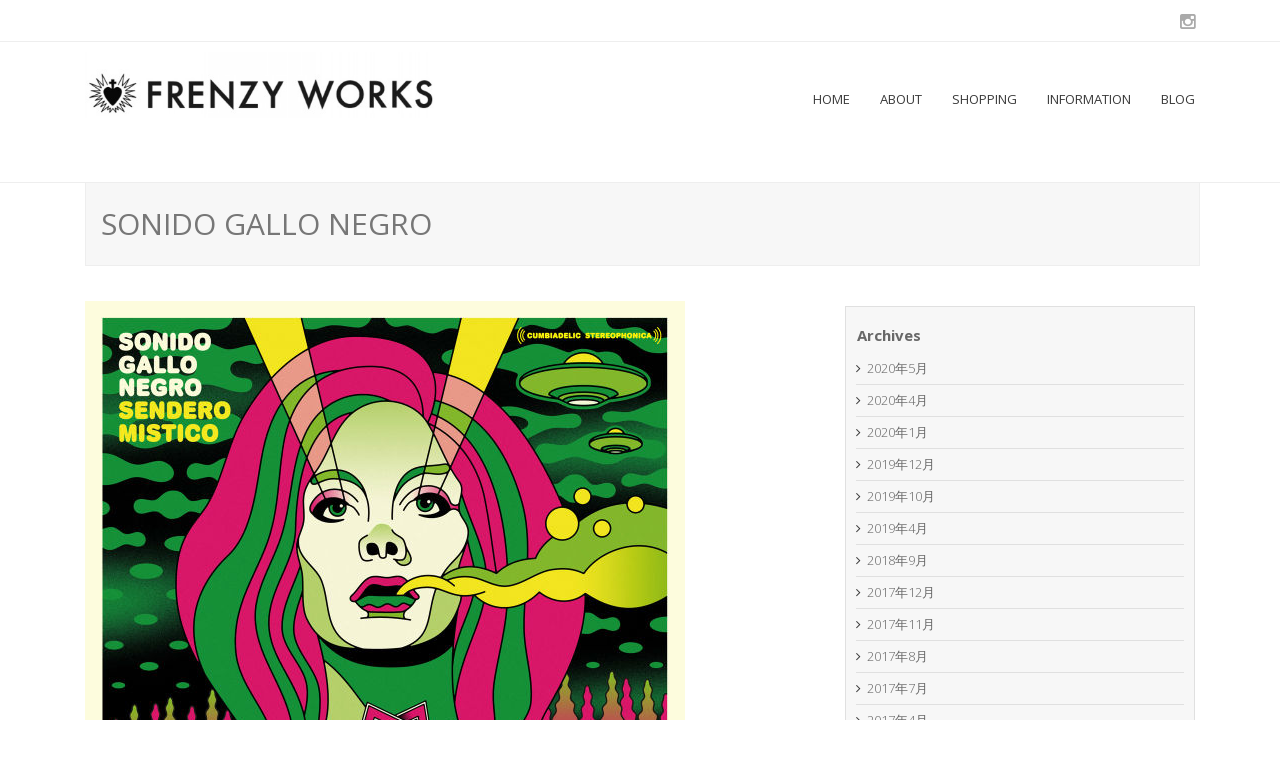

--- FILE ---
content_type: text/html; charset=UTF-8
request_url: http://www.frenzyworks.com/?p=149
body_size: 26214
content:
<!DOCTYPE html>
<html lang="ja">
<head>
<meta charset="UTF-8">
<meta name="viewport" content="width=device-width, initial-scale=1">
<link rel="profile" href="http://gmpg.org/xfn/11">
<link rel="pingback" href="http://frenzy.sakura.ne.jp/bg/xmlrpc.php">
<title>SONIDO GALLO NEGRO</title>
<link rel='dns-prefetch' href='//frenzy.sakura.ne.jp' />
<link rel='dns-prefetch' href='//fonts.googleapis.com' />
<link rel='dns-prefetch' href='//netdna.bootstrapcdn.com' />
<link rel='dns-prefetch' href='//s.w.org' />
<link rel="alternate" type="application/rss+xml" title=" &raquo; フィード" href="http://www.frenzyworks.com/?feed=rss2" />
<link rel="alternate" type="application/rss+xml" title=" &raquo; コメントフィード" href="http://www.frenzyworks.com/?feed=comments-rss2" />
<link rel="alternate" type="application/rss+xml" title=" &raquo; SONIDO GALLO NEGRO のコメントのフィード" href="http://www.frenzyworks.com/?feed=rss2&#038;p=149" />
		<script type="text/javascript">
			window._wpemojiSettings = {"baseUrl":"https:\/\/s.w.org\/images\/core\/emoji\/2.2.1\/72x72\/","ext":".png","svgUrl":"https:\/\/s.w.org\/images\/core\/emoji\/2.2.1\/svg\/","svgExt":".svg","source":{"concatemoji":"http:\/\/frenzy.sakura.ne.jp\/bg\/wp-includes\/js\/wp-emoji-release.min.js?ver=4.7.29"}};
			!function(t,a,e){var r,n,i,o=a.createElement("canvas"),l=o.getContext&&o.getContext("2d");function c(t){var e=a.createElement("script");e.src=t,e.defer=e.type="text/javascript",a.getElementsByTagName("head")[0].appendChild(e)}for(i=Array("flag","emoji4"),e.supports={everything:!0,everythingExceptFlag:!0},n=0;n<i.length;n++)e.supports[i[n]]=function(t){var e,a=String.fromCharCode;if(!l||!l.fillText)return!1;switch(l.clearRect(0,0,o.width,o.height),l.textBaseline="top",l.font="600 32px Arial",t){case"flag":return(l.fillText(a(55356,56826,55356,56819),0,0),o.toDataURL().length<3e3)?!1:(l.clearRect(0,0,o.width,o.height),l.fillText(a(55356,57331,65039,8205,55356,57096),0,0),e=o.toDataURL(),l.clearRect(0,0,o.width,o.height),l.fillText(a(55356,57331,55356,57096),0,0),e!==o.toDataURL());case"emoji4":return l.fillText(a(55357,56425,55356,57341,8205,55357,56507),0,0),e=o.toDataURL(),l.clearRect(0,0,o.width,o.height),l.fillText(a(55357,56425,55356,57341,55357,56507),0,0),e!==o.toDataURL()}return!1}(i[n]),e.supports.everything=e.supports.everything&&e.supports[i[n]],"flag"!==i[n]&&(e.supports.everythingExceptFlag=e.supports.everythingExceptFlag&&e.supports[i[n]]);e.supports.everythingExceptFlag=e.supports.everythingExceptFlag&&!e.supports.flag,e.DOMReady=!1,e.readyCallback=function(){e.DOMReady=!0},e.supports.everything||(r=function(){e.readyCallback()},a.addEventListener?(a.addEventListener("DOMContentLoaded",r,!1),t.addEventListener("load",r,!1)):(t.attachEvent("onload",r),a.attachEvent("onreadystatechange",function(){"complete"===a.readyState&&e.readyCallback()})),(r=e.source||{}).concatemoji?c(r.concatemoji):r.wpemoji&&r.twemoji&&(c(r.twemoji),c(r.wpemoji)))}(window,document,window._wpemojiSettings);
		</script>
		<style type="text/css">
img.wp-smiley,
img.emoji {
	display: inline !important;
	border: none !important;
	box-shadow: none !important;
	height: 1em !important;
	width: 1em !important;
	margin: 0 .07em !important;
	vertical-align: -0.1em !important;
	background: none !important;
	padding: 0 !important;
}
</style>
<link rel='stylesheet' id='photospace-styles-css'  href='http://frenzy.sakura.ne.jp/bg/wp-content/plugins/photospace/gallery.css?ver=4.7.29' type='text/css' media='all' />
<link rel='stylesheet' id='seller-style-css'  href='http://frenzy.sakura.ne.jp/bg/wp-content/themes/seller/style.css?ver=4.7.29' type='text/css' media='all' />
<link rel='stylesheet' id='font-awesome-css'  href='http://frenzy.sakura.ne.jp/bg/wp-content/themes/seller/assets/frameworks/font-awesome/css/font-awesome.min.css?ver=4.7.29' type='text/css' media='all' />
<link rel='stylesheet' id='seller-font-css'  href='//fonts.googleapis.com/css?family=Open+Sans%3A400%2C600%2C700%2C300&#038;ver=4.7.29' type='text/css' media='all' />
<link rel='stylesheet' id='bootstrap-style-css'  href='http://frenzy.sakura.ne.jp/bg/wp-content/themes/seller/assets/frameworks/bootstrap/css/bootstrap.min.css?ver=4.7.29' type='text/css' media='all' />
<link rel='stylesheet' id='bxslider-style-css'  href='http://frenzy.sakura.ne.jp/bg/wp-content/themes/seller/assets/css/bxslider.css?ver=4.7.29' type='text/css' media='all' />
<link rel='stylesheet' id='seller-theme-structure-css'  href='http://frenzy.sakura.ne.jp/bg/wp-content/themes/seller/assets/css/main.css?ver=4.7.29' type='text/css' media='all' />
<link rel='stylesheet' id='seller-theme-style-css'  href='http://frenzy.sakura.ne.jp/bg/wp-content/themes/seller/assets/css/theme.css?ver=4.7.29' type='text/css' media='all' />
<link rel='stylesheet' id='tooltipster-style-css'  href='http://frenzy.sakura.ne.jp/bg/wp-content/themes/seller/assets/css/tooltipster.css?ver=4.7.29' type='text/css' media='all' />
<link rel='stylesheet' id='tooltipster-skin-css'  href='http://frenzy.sakura.ne.jp/bg/wp-content/themes/seller/assets/css/tooltipster-shadow.css?ver=4.7.29' type='text/css' media='all' />
<link rel='stylesheet' id='fontawesome-css'  href='//netdna.bootstrapcdn.com/font-awesome/3.2.1/css/font-awesome.min.css?ver=1.3.9' type='text/css' media='all' />
<!--[if IE 7]>
<link rel='stylesheet' id='fontawesome-ie-css'  href='//netdna.bootstrapcdn.com/font-awesome/3.2.1/css/font-awesome-ie7.min.css?ver=1.3.9' type='text/css' media='all' />
<![endif]-->
		<style>
			/* Accessible for screen readers but hidden from view */
			.fa-hidden { position:absolute; left:-10000px; top:auto; width:1px; height:1px; overflow:hidden; }
			.rtl .fa-hidden { left:10000px; }
			.fa-showtext { margin-right: 5px; }
		</style>
		<script type='text/javascript' src='http://frenzy.sakura.ne.jp/bg/wp-includes/js/jquery/jquery.js?ver=1.12.4'></script>
<script type='text/javascript' src='http://frenzy.sakura.ne.jp/bg/wp-includes/js/jquery/jquery-migrate.min.js?ver=1.4.1'></script>
<script type='text/javascript' src='http://frenzy.sakura.ne.jp/bg/wp-content/plugins/photospace/jquery.galleriffic.js?ver=4.7.29'></script>
<script type='text/javascript' src='http://frenzy.sakura.ne.jp/bg/wp-content/plugins/photospace/jquery.history.js?ver=4.7.29'></script>
<script type='text/javascript' src='http://frenzy.sakura.ne.jp/bg/wp-content/themes/seller/assets/frameworks/bootstrap/js/bootstrap.min.js?ver=4.7.29'></script>
<script type='text/javascript' src='http://frenzy.sakura.ne.jp/bg/wp-content/themes/seller/assets/js/bxslider.min.js?ver=4.7.29'></script>
<script type='text/javascript' src='http://frenzy.sakura.ne.jp/bg/wp-content/themes/seller/assets/js/tooltipster.js?ver=4.7.29'></script>
<script type='text/javascript' src='http://frenzy.sakura.ne.jp/bg/wp-includes/js/hoverIntent.min.js?ver=1.8.1'></script>
<script type='text/javascript' src='http://frenzy.sakura.ne.jp/bg/wp-content/themes/seller/assets/js/custom.js?ver=4.7.29'></script>
<link rel='https://api.w.org/' href='http://www.frenzyworks.com/?rest_route=/' />
<link rel="EditURI" type="application/rsd+xml" title="RSD" href="http://frenzy.sakura.ne.jp/bg/xmlrpc.php?rsd" />
<link rel="wlwmanifest" type="application/wlwmanifest+xml" href="http://frenzy.sakura.ne.jp/bg/wp-includes/wlwmanifest.xml" /> 
<link rel='prev' title='PUEBLA GLASS' href='http://www.frenzyworks.com/?p=135' />
<link rel='next' title='TEPOZTLAN' href='http://www.frenzyworks.com/?p=176' />
<meta name="generator" content="WordPress 4.7.29" />
<link rel="canonical" href="http://www.frenzyworks.com/?p=149" />
<link rel='shortlink' href='http://www.frenzyworks.com/?p=149' />
<link rel="alternate" type="application/json+oembed" href="http://www.frenzyworks.com/?rest_route=%2Foembed%2F1.0%2Fembed&#038;url=http%3A%2F%2Fwww.frenzyworks.com%2F%3Fp%3D149" />
<link rel="alternate" type="text/xml+oembed" href="http://www.frenzyworks.com/?rest_route=%2Foembed%2F1.0%2Fembed&#038;url=http%3A%2F%2Fwww.frenzyworks.com%2F%3Fp%3D149&#038;format=xml" />
<!--	photospace [ START ] --> 
<style type="text/css">
			.photospace .thumnail_col a.pageLink {
				width:50px;
				height:50px;
			}
			.photospace .gal_content,
				.photospace .loader,
				.photospace .slideshow a.advance-link{
					width:400px;
				}
			.photospace{
					width:600px;
				}
			.photospace{
					height:500px;
				}
			.photospace ul.thumbs li {
					margin-bottom:10px !important;
					margin-right:10px !important; 
				}
			.photospace .loader {
					height: 250px;
				}
			.photospace .loader {
					width: 400px;
				}
			.photospace .slideshow a.advance-link,
				.photospace .slideshow span.image-wrapper {
					height:500px;
				}
			.photospace .slideshow-container {
					height:500px;
				}
		
			.pageLink{
				display:none !important;
			}
			.photospace{
				margin-top:43px;
			}
		</style><!--	photospace [ END ] --> 
<style></style><!-- BEGIN: WP Social Bookmarking Light -->
<style type="text/css">
.wp_social_bookmarking_light{
    border: 0 !important;
    padding: 10px 0 20px 0 !important;
    margin: 0 !important;
}
.wp_social_bookmarking_light div{
    float: left !important;
    border: 0 !important;
    padding: 0 !important;
    margin: 0 5px 0px 0 !important;
    min-height: 30px !important;
    line-height: 18px !important;
    text-indent: 0 !important;
}
.wp_social_bookmarking_light img{
    border: 0 !important;
    padding: 0;
    margin: 0;
    vertical-align: top !important;
}
.wp_social_bookmarking_light_clear{
    clear: both !important;
}
#fb-root{
    display: none;
}
.wsbl_twitter{
    width: 100px;
}
.wsbl_facebook_like iframe{
    max-width: none !important;
}</style>
<!-- END: WP Social Bookmarking Light -->
</head>
<body class="post-template-default single single-post postid-149 single-format-image">
<div id="page" class="hfeed site">
<div id="top-bar">
	<div class="container">
			<div class="col-md-6">
							</div>
			
			<div id="social-icons" class="col-md-6">
					<a title="Instagram" href="https://www.instagram.com/frenzyworks_insta/"><i class="fa fa-instagram"></i></a>
				</div>

					
	</div><!--.container-->
</div><!--#top-bar-->

<header id="masthead" class="site-header" role="banner">
	<div class="container">
		<div class="site-branding col-lg-4 col-md-12">
								<div id="site-logo">
					<a href="http://www.frenzyworks.com/"><img src="http://frenzy.sakura.ne.jp/bg/wp-content/uploads/2014/09/fr_logo-e1411803613436.jpg"></a>
				</div>
								<div id="text-title-desc">
					<h1 class="site-title title-font"><a href="http://www.frenzyworks.com/" rel="home"></a></h1>
					<h2 class="site-description"></h2>
				</div>	
		</div>
	
	
		<div id="top-nav" class="col-lg-8 col-md-12">
			<nav id="site-navigation" class="main-navigation" role="navigation">
				<h1 class="menu-toggle">Menu</h1>
				<a class="skip-link screen-reader-text" href="#content">Skip to content</a>
					
				<div class="menu-menu-container"><ul id="menu-menu" class="menu"><li id="menu-item-74" class="menu-item menu-item-type-custom menu-item-object-custom menu-item-home menu-item-74"><a href="http://www.frenzyworks.com">HOME</a></li>
<li id="menu-item-79" class="menu-item menu-item-type-post_type menu-item-object-page menu-item-79"><a href="http://www.frenzyworks.com/?page_id=77">ABOUT</a></li>
<li id="menu-item-667" class="menu-item menu-item-type-post_type menu-item-object-page menu-item-667"><a href="http://www.frenzyworks.com/?page_id=665">SHOPPING</a></li>
<li id="menu-item-90" class="menu-item menu-item-type-post_type menu-item-object-page menu-item-90"><a href="http://www.frenzyworks.com/?page_id=2">INFORMATION</a></li>
<li id="menu-item-120" class="menu-item menu-item-type-taxonomy menu-item-object-category current-post-ancestor current-menu-parent current-post-parent menu-item-120"><a href="http://www.frenzyworks.com/?cat=7">BLOG</a></li>
</ul></div>			</nav><!-- #site-navigation -->	
		</div>
	</div><!--.container-->
		
</header><!-- #masthead -->


	
		
	<div id="content" class="site-content container">
	<div class="header-title col-md-12">
		SONIDO GALLO NEGRO	</div>
	<div id="primary-mono" class="content-area col-md-8">
		<main id="main" class="site-main" role="main">

		
			
<article id="post-149" class="post-149 post type-post status-publish format-image has-post-thumbnail hentry category-blog post_format-post-format-image">

	<img width="600" height="600" src="http://frenzy.sakura.ne.jp/bg/wp-content/uploads/2014/11/sonido.jpg" class="attachment-post-thumbnail size-post-thumbnail wp-post-image" alt="SONIDO GALLO NEGRO" srcset="http://frenzy.sakura.ne.jp/bg/wp-content/uploads/2014/11/sonido.jpg 600w, http://frenzy.sakura.ne.jp/bg/wp-content/uploads/2014/11/sonido-500x500.jpg 500w" sizes="(max-width: 600px) 100vw, 600px" />	<header class="entry-header">
		<div class="entry-meta">
			<span class="posted-on"><i class="fa fa-calendar"></i> <a href="http://www.frenzyworks.com/?p=149" rel="bookmark"><time class="entry-date published" datetime="2014-11-10T23:15:11+00:00">11/10/2014</time><time class="updated" datetime="2014-12-28T16:41:59+00:00">12/28/2014</time></a></span><span class="byline"> <i class="fa fa-user"></i> <span class="author vcard"><a class="url fn n" href="http://www.frenzyworks.com/?author=1">frenzy</a></span></span>		</div><!-- .entry-meta -->
	</header><!-- .entry-header -->

	<div class="entry-content">
		<p>メキシコ在住のミホさんにSONIDO GALLO NEGROのライヴに連れてってもらいました。<br />
このバンドも一言では説明できないサウンドでして、、、<br />
ヘタな文章よりも聴いてもらった方が早いと思います！<br />
<a href="http://youtu.be/s7CRn2BpX5I" target="_blank">SONIDO GALLO NEGRO → YouTube</a></p>
<p>また、以下のリンクからバンドの紹介と曲の試聴できますので<br />
気になる方は是非聴いてみてください。</p>
<p><a href="http://www.m-camp.net/cgi_shop/shop/shop/goods_detail.cgi?CategoryID=000015&amp;GoodsID=00000568" target="_blank">MUSIC CAMP → SONIDO GALLO NEGRO</a></p>
<p>会場は熱気ムンムンで、暴れるオヤジに殴られそうになりながらも楽しんでまいりました。</p>
<p><a href="http://frenzy.sakura.ne.jp/bg/wp-content/uploads/2014/11/sonid3.jpg"><img class="alignnone size-full wp-image-158" src="http://frenzy.sakura.ne.jp/bg/wp-content/uploads/2014/11/sonid3.jpg" alt="sonid3" width="800" height="598" srcset="http://frenzy.sakura.ne.jp/bg/wp-content/uploads/2014/11/sonid3.jpg 800w, http://frenzy.sakura.ne.jp/bg/wp-content/uploads/2014/11/sonid3-500x373.jpg 500w" sizes="(max-width: 800px) 100vw, 800px" /></a></p>
<p>そして、違う日に「アナーキスト会議」にも連れて行ってもらいました。<br />
なんじゃそりゃ？<br />
まず一言目にそうつぶやきました。<br />
しかし、その数日前は「ゾンビ祭り」あるよって連絡来るし、<br />
昨年は「骸骨ロウソク作り」に誘ってもらったり、<br />
もう本当にね、ミホさんが誘ってくれるイベントが面白過ぎる。</p>
<p>※↓ロウソク作りの様子は以下ブログにあります。<br />
<a href="http://vivalavida.sblo.jp/article/104036227.html" target="_blank">http://vivalavida.sblo.jp/article/104036227.html</a></p>
<p>さて、アナーキスト会議。<br />
D.F.のメキシカン・アナーキスト達がどんだけ集まってくるのか？<br />
モヒカン野郎とか全身ピアスとか？どんな荒くれどもがやってくるのかと<br />
ドキドキしながら待っていたんだけども、<br />
あら、意外に普通。若い人から熟年層まで様々。<br />
真面目に話しを聞きながらメモしたり、質問をしたりしていました。<br />
自分は内容が分からないので、<br />
フムフムと関心を持って聞いてるフリをしながら、<br />
人間観察したり、ボーっと壁画を眺めたりしておりました。（おいおい）<br />
おじさん2人がアナーキストとは何か？的な事を40分くらい話して、<br />
その後に、会場の人達の質問タイムがあるって感じでした。</p>
<p><img class="alignnone size-full wp-image-154" src="http://frenzy.sakura.ne.jp/bg/wp-content/uploads/2014/11/alicia2.jpg" alt="alicia2" width="800" height="1071" srcset="http://frenzy.sakura.ne.jp/bg/wp-content/uploads/2014/11/alicia2.jpg 800w, http://frenzy.sakura.ne.jp/bg/wp-content/uploads/2014/11/alicia2-373x500.jpg 373w, http://frenzy.sakura.ne.jp/bg/wp-content/uploads/2014/11/alicia2-764x1024.jpg 764w" sizes="(max-width: 800px) 100vw, 800px" /></p>
<p>場所はALICIAというライヴハウス。<br />
この場所に来たかったのもあったので、行けてよかったです。<br />
なぜ、この場所がスペシャルな場所かというと、<br />
こちらもリンクに頼っちゃうんだけども、（汗）<br />
以下に熱く語られているので読んでみてください。<br />
<a href="http://mihonagaya.blog2.fc2.com/blog-entry-62.html" target="_blank">http://mihonagaya.blog2.fc2.com/blog-entry-62.html</a><br />
バンドマン達の聖地的な、<br />
ニューヨークのCBGBのような、<br />
まさにアナーキスト達が集う、そんな場所なのです。</p>
<p><a href="http://frenzy.sakura.ne.jp/bg/wp-content/uploads/2014/11/alicia5.jpg"><img class="alignnone size-full wp-image-151" src="http://frenzy.sakura.ne.jp/bg/wp-content/uploads/2014/11/alicia5.jpg" alt="alicia5" width="800" height="598" srcset="http://frenzy.sakura.ne.jp/bg/wp-content/uploads/2014/11/alicia5.jpg 800w, http://frenzy.sakura.ne.jp/bg/wp-content/uploads/2014/11/alicia5-500x373.jpg 500w" sizes="(max-width: 800px) 100vw, 800px" /></a></p>
<p><a href="http://frenzy.sakura.ne.jp/bg/wp-content/uploads/2014/11/alicia4.jpg"><img class="alignnone size-full wp-image-152" src="http://frenzy.sakura.ne.jp/bg/wp-content/uploads/2014/11/alicia4.jpg" alt="alicia4" width="800" height="598" srcset="http://frenzy.sakura.ne.jp/bg/wp-content/uploads/2014/11/alicia4.jpg 800w, http://frenzy.sakura.ne.jp/bg/wp-content/uploads/2014/11/alicia4-500x373.jpg 500w" sizes="(max-width: 800px) 100vw, 800px" /></a></p>
<p><a href="http://frenzy.sakura.ne.jp/bg/wp-content/uploads/2014/11/alicia3.jpg"><img class="alignnone size-full wp-image-153" src="http://frenzy.sakura.ne.jp/bg/wp-content/uploads/2014/11/alicia3.jpg" alt="alicia3" width="800" height="1071" srcset="http://frenzy.sakura.ne.jp/bg/wp-content/uploads/2014/11/alicia3.jpg 800w, http://frenzy.sakura.ne.jp/bg/wp-content/uploads/2014/11/alicia3-373x500.jpg 373w, http://frenzy.sakura.ne.jp/bg/wp-content/uploads/2014/11/alicia3-764x1024.jpg 764w" sizes="(max-width: 800px) 100vw, 800px" /></a></p>
<p><a href="http://frenzy.sakura.ne.jp/bg/wp-content/uploads/2014/11/alicia1.jpg"><img class="alignnone size-full wp-image-155" src="http://frenzy.sakura.ne.jp/bg/wp-content/uploads/2014/11/alicia1.jpg" alt="alicia1" width="800" height="1071" srcset="http://frenzy.sakura.ne.jp/bg/wp-content/uploads/2014/11/alicia1.jpg 800w, http://frenzy.sakura.ne.jp/bg/wp-content/uploads/2014/11/alicia1-373x500.jpg 373w, http://frenzy.sakura.ne.jp/bg/wp-content/uploads/2014/11/alicia1-764x1024.jpg 764w" sizes="(max-width: 800px) 100vw, 800px" /></a></p>
<p>その後、メスカルバーへ。<br />
店内暗すぎ。<br />
アナーキストについて熱く語る訳でもなく、<br />
日本人2人は大人しくチビチビとメスカル飲み、<br />
夜は更けていきましたとさ。<br />
MOGの斜め前くらいにある、雰囲気のあるバーです。</p>
<p><a href="http://frenzy.sakura.ne.jp/bg/wp-content/uploads/2014/11/pulqueria.jpg"><img class="alignnone size-full wp-image-156" src="http://frenzy.sakura.ne.jp/bg/wp-content/uploads/2014/11/pulqueria.jpg" alt="pulqueria" width="800" height="598" srcset="http://frenzy.sakura.ne.jp/bg/wp-content/uploads/2014/11/pulqueria.jpg 800w, http://frenzy.sakura.ne.jp/bg/wp-content/uploads/2014/11/pulqueria-500x373.jpg 500w" sizes="(max-width: 800px) 100vw, 800px" /></a></p>
			</div><!-- .entry-content -->

	<footer class="entry-footer footer-meta">
		<i class="fa fa-folder-open"></i> <a href="http://www.frenzyworks.com/?cat=7" rel="category">BLOG</a> <i class="fa fa-link"></i> <a href="http://www.frenzyworks.com/?p=149" rel="bookmark">Permalink</a>
			</footer><!-- .entry-footer -->
</article><!-- #post-## -->

			
			
<div id="comments" class="comments-area">

	
	
	
		<div id="respond" class="comment-respond">
		<h3 id="reply-title" class="comment-reply-title">コメントを残す <small><a rel="nofollow" id="cancel-comment-reply-link" href="/?p=149#respond" style="display:none;">コメントをキャンセル</a></small></h3><p class="must-log-in">コメントを投稿するには<a href="http://frenzy.sakura.ne.jp/bg/wp-login.php?redirect_to=http%3A%2F%2Fwww.frenzyworks.com%2F%3Fp%3D149">ログイン</a>してください。</p>	</div><!-- #respond -->
	
</div><!-- #comments -->

		
		</main><!-- #main -->
	</div><!-- #primary -->

	<div id="secondary" class="widget-area col-md-4" role="complementary">
		
			<aside id="archives" class="widget">
				<h1 class="widget-title">Archives</h1>
				<ul>
						<li><a href='http://www.frenzyworks.com/?m=202005'>2020年5月</a></li>
	<li><a href='http://www.frenzyworks.com/?m=202004'>2020年4月</a></li>
	<li><a href='http://www.frenzyworks.com/?m=202001'>2020年1月</a></li>
	<li><a href='http://www.frenzyworks.com/?m=201912'>2019年12月</a></li>
	<li><a href='http://www.frenzyworks.com/?m=201910'>2019年10月</a></li>
	<li><a href='http://www.frenzyworks.com/?m=201904'>2019年4月</a></li>
	<li><a href='http://www.frenzyworks.com/?m=201809'>2018年9月</a></li>
	<li><a href='http://www.frenzyworks.com/?m=201712'>2017年12月</a></li>
	<li><a href='http://www.frenzyworks.com/?m=201711'>2017年11月</a></li>
	<li><a href='http://www.frenzyworks.com/?m=201708'>2017年8月</a></li>
	<li><a href='http://www.frenzyworks.com/?m=201707'>2017年7月</a></li>
	<li><a href='http://www.frenzyworks.com/?m=201704'>2017年4月</a></li>
	<li><a href='http://www.frenzyworks.com/?m=201701'>2017年1月</a></li>
	<li><a href='http://www.frenzyworks.com/?m=201606'>2016年6月</a></li>
	<li><a href='http://www.frenzyworks.com/?m=201605'>2016年5月</a></li>
	<li><a href='http://www.frenzyworks.com/?m=201604'>2016年4月</a></li>
	<li><a href='http://www.frenzyworks.com/?m=201508'>2015年8月</a></li>
	<li><a href='http://www.frenzyworks.com/?m=201507'>2015年7月</a></li>
	<li><a href='http://www.frenzyworks.com/?m=201506'>2015年6月</a></li>
	<li><a href='http://www.frenzyworks.com/?m=201505'>2015年5月</a></li>
	<li><a href='http://www.frenzyworks.com/?m=201504'>2015年4月</a></li>
	<li><a href='http://www.frenzyworks.com/?m=201501'>2015年1月</a></li>
	<li><a href='http://www.frenzyworks.com/?m=201412'>2014年12月</a></li>
	<li><a href='http://www.frenzyworks.com/?m=201411'>2014年11月</a></li>
	<li><a href='http://www.frenzyworks.com/?m=201410'>2014年10月</a></li>
	<li><a href='http://www.frenzyworks.com/?m=201409'>2014年9月</a></li>
				</ul>
			</aside>

			<aside id="meta" class="widget">
				<h1 class="widget-title">Meta</h1>
				<ul>
										<li><a href="http://frenzy.sakura.ne.jp/bg/wp-login.php">ログイン</a></li>
									</ul>
			</aside>
			
			<aside id="search" class="widget widget_search">
				<form role="search" method="get" class="search-form" action="http://www.frenzyworks.com/">
				<label>
					<span class="screen-reader-text">検索:</span>
					<input type="search" class="search-field" placeholder="検索&hellip;" value="" name="s" />
				</label>
				<input type="submit" class="search-submit" value="検索" />
			</form>			</aside>

			</div><!-- #secondary -->

	</div><!-- #content -->
</div><!-- #page -->

 
<footer id="colophon" class="site-footer" role="contentinfo">
	<div class="container">
		<div class="site-info col-md-4">
			Designed by <a href="http://rohitink.com" rel="nofollow">Rohit Tripathi</a>.					</div><!-- .site-info -->
		<div class="footer-menu col-md-8">
			<div class="menu-menu-container"><ul id="menu-menu-1" class="menu"><li class="menu-item menu-item-type-custom menu-item-object-custom menu-item-home menu-item-74"><a href="http://www.frenzyworks.com">HOME</a></li>
<li class="menu-item menu-item-type-post_type menu-item-object-page menu-item-79"><a href="http://www.frenzyworks.com/?page_id=77">ABOUT</a></li>
<li class="menu-item menu-item-type-post_type menu-item-object-page menu-item-667"><a href="http://www.frenzyworks.com/?page_id=665">SHOPPING</a></li>
<li class="menu-item menu-item-type-post_type menu-item-object-page menu-item-90"><a href="http://www.frenzyworks.com/?page_id=2">INFORMATION</a></li>
<li class="menu-item menu-item-type-taxonomy menu-item-object-category current-post-ancestor current-menu-parent current-post-parent menu-item-120"><a href="http://www.frenzyworks.com/?cat=7">BLOG</a></li>
</ul></div>		</div>	
	</div><!--.container-->	
</footer><!-- #colophon -->

<!-- BEGIN: WP Social Bookmarking Light -->
<!-- END: WP Social Bookmarking Light -->
<script type='text/javascript' src='http://frenzy.sakura.ne.jp/bg/wp-content/themes/seller/assets/js/navigation.js?ver=20120206'></script>
<script type='text/javascript' src='http://frenzy.sakura.ne.jp/bg/wp-content/themes/seller/assets/js/skip-link-focus-fix.js?ver=20130115'></script>
<script type='text/javascript' src='http://frenzy.sakura.ne.jp/bg/wp-includes/js/wp-embed.min.js?ver=4.7.29'></script>

</body>
</html>

--- FILE ---
content_type: text/css
request_url: http://frenzy.sakura.ne.jp/bg/wp-content/themes/seller/assets/css/main.css?ver=4.7.29
body_size: 35989
content:
@import url(http://fonts.googleapis.com/css?family=Open+Sans:400,600,700,300);
/*
*	Main.less
*	Main Design for theme
*	This file contains information about the Structure of the theme.
*
*	Index:
*	
*		• Pre Requisite/CSS
*		• Top Bar
*			• Top Menu
*			• Search Bar
*			• Social Icons
*		• Masthead a.k.a Header
*		• Slider
*		• Content
*			• Primary
*			• Secondary(if any)
*		• Footer
*			• Widget Area(if any)
*			• Colophon		
*		• Other Responsive Codes (Responsive codes are present, below each section)
*
*/
/* ---------------- Fonts ----------------------------------- */
/* ---------------Parametric Mixins ------------------------ */
/* --------------- Color Variables ------------------------- */
/* ---------------- Font Variables ------------------------- */
.site-title-font {
  font-family: 'Open Sans', Arial, sans-serif;
}
.body-font {
  font-family: "Open Sans", sans-serif;
}
/*
 ------------------- Pre Requisite/Reset ----------------
*/
.container {
  margin: auto;
}
a:hover {
  text-decoration: none;
}
body {
  overflow-x: hidden;
  font-family: "Open Sans", sans-serif;
  color: #3a85ae;
}
#content {
  background: #ffffff;
  clear: both;
  z-index: 888;
}
a {
  color: #3a85ae;
  transition: 0.4s all ease;
}
a:visited {
  color: #238cc5;
}
a:hover {
  color: #238cc5;
}
/* ----------------- Top Bar --------------------------- */
#top-bar {
  border-bottom: solid 1px #eee;
  margin-bottom: 10px;
}
#top-bar #social-icons {
  padding-top: 4px;
  float: right;
  margin-top: 5px;
  overflow: hidden;
  padding-bottom: 7px;
  -webkit-backface-visibility: hidden;
  text-align: right;
}
#top-bar #social-icons a {
  background: 0 0;
  display: inline-block;
  margin-left: 5px;
  font-size: 18px;
  color: rgba(58, 58, 58, 0.43);
  transition: 0.4s all ease;
}
#top-bar #social-icons a:hover {
  opacity: 0.95;
  color: #3a3a3a;
}
#top-bar .top-left {
  padding: 10px;
  display: inline-block;
  color: #7a7a7a;
  font-weight: lighter;
}
#top-bar .top-left a {
  color: black;
}
#top-bar .search-form-top {
  float: left;
  padding-top: 7px;
  margin-right: 30px;
}
#top-bar .search-form-top input[type=text] {
  border-radius: 0px;
  border-color: #545454;
  padding-left: 10px;
  outline: none;
  width: 240px;
  transition: 0.4s ease;
  -webkit-transition: 0.4s ease;
  -moz-transition: 0.4s ease;
  -o-transition: 0.4s ease;
  -ms-transition: 0.4s ease;
}
#top-bar .search-form-top:after {
  content: url(../images/search.png);
  position: relative;
  top: 2px;
  right: 30px;
}
#top-bar .search-form-top ::-webkit-input-placeholder {
  color: #4998c2;
  font-size: 12px;
  padding-top: 2px;
  font-weight: lighter;
}
#top-bar .search-form-top ::-moz-input-placeholder {
  color: #4998c2;
  font-size: 12px;
  padding-top: 2px;
  font-weight: lighter;
}
@media screen and (max-width: 991px) {
  #top-bar #social-icons,
  #top-bar .search-form-top {
    float: none;
    text-align: center;
  }
  #top-bar #social-icons a {
    float: none;
    text-align: center;
  }
  #top-bar .search-form-top {
    margin-right: 0px;
  }
  #top-bar .container .col-md-6 {
    text-align: center;
  }
}
#masthead {
  text-align: left;
  padding: 0px;
  border: none;
  position: relative;
  border-bottom: solid 1px #eee;
  margin-bottom: 20px;
}
#masthead .site-title {
  font-family: 'Open Sans', Arial, sans-serif;
  position: relative;
  padding-top: 8px;
  margin-top: 7px;
  margin-bottom: 5px;
}
#masthead .site-title a {
  color: #3a85ae;
  font-size: 32px;
  -webkit-backface-visibility: hidden;
  -webkit-transform-style: flat;
  display: inline-block;
}
#masthead .site-description {
  margin-top: 10px;
  font-size: 14px;
  margin-bottom: 5px;
  font-weight: lighter;
  color: #3a3a3a;
}
#masthead #site-logo img {
  max-height: 110px;
}
@media screen and (max-width: 1199px) {
  #masthead {
    text-align: center;
  }
}
/*------------------ Navigation -------------- */
#top-nav #site-navigation {
  margin-bottom: 0px;
  text-align: center;
  font-size: 13px;
  padding-left: 0px;
  -webkit-backface-visibility: hidden;
  margin-top: 0px;
}
#top-nav #site-navigation a {
  color: #3a3a3a;
  padding: 38px 15px;
  padding-bottom: 58px;
  font-family: "Open Sans", sans-serif;
}
#top-nav #site-navigation a:hover {
  color: #3a85ae;
}
#top-nav #site-navigation ul {
  margin-left: 0px;
  z-index: 99999;
  float: right;
}
#top-nav #site-navigation ul li {
  float: left;
  display: inline-block;
}
#top-nav #site-navigation ul li:hover > ul {
  opacity: 1;
  z-index: 999999;
}
#top-nav #site-navigation ul > li:last-child a {
  padding-right: 0px;
}
#top-nav #site-navigation ul ul {
  background: #ffffff;
  border-top: solid 2px #3a85ae;
  box-shadow: none;
  top: 8.8em;
  z-index: 99999;
}
#top-nav #site-navigation ul ul a {
  padding: 8px 5px;
  font-size: 12px;
  text-align: left;
  padding-left: 10px;
  color: #a0a0a0;
  font-weight: lighter;
  border-bottom: solid 1px #ddd;
}
#top-nav #site-navigation ul ul a:hover {
  background: #f7f7f7;
}
#top-nav #site-navigation ul ul ul {
  top: -0.1em;
}
@media screen and (max-width: 1199px) {
  #top-nav #site-navigation ul {
    float: none;
    text-align: center;
    margin-top: 25px;
    margin-bottom: 25px;
  }
  #top-nav #site-navigation ul li {
    float: none;
  }
  #top-nav #site-navigation ul li a {
    padding: 20px 10px;
  }
  #top-nav #site-navigation ul ul {
    top: 2.4em;
  }
  #top-nav #site-navigation ul ul a {
    padding: 8px 5px;
  }
  #top-nav #site-navigation ul ul ul {
    top: 0;
  }
}
@media screen and (max-width: 600px) {
  #top-nav h1.menu-toggle {
    font-family: 'Open Sans', Arial, sans-serif;
    font-size: 18px;
    text-transform: uppercase;
    margin-bottom: 15px;
  }
  #top-nav #site-navigation ul li a {
    padding: 5px 10px;
  }
  #top-nav #site-navigation ul ul {
    display: none !important;
  }
  #top-nav #site-navigation ul {
    margin-left: 16%;
  }
  #top-nav #site-navigation ul li {
    display: block;
    width: 80%;
  }
}
/* -------------------- Slider -------------------*/
#slider-wrapper {
  clear: both;
  position: relative;
  margin-bottom: 50px;
  margin-top: -20px;
  z-index: 9999;
}
#slider-wrapper a.slideurl {
  display: block;
  width: inherit;
  height: inherit;
  pointer-events: all;
}
#slider-wrapper .slider-caption {
  position: absolute;
  pointer-events: none;
  left: 0px;
  right: 0px;
  bottom: 45px;
  padding: 7px 17px;
  padding-left: 20px;
  text-align: left;
  color: white;
}
#slider-wrapper .slider-caption .slider-caption-title {
  font-family: "Open Sans", sans-serif;
  font-size: 34px;
  text-shadow: 2px 2px 0px #3a3a3a, 0 0 7px #bababa;
  background: rgba(58, 133, 174, 0.2);
  padding: 10px 15px;
  padding-right: 30px;
  display: inline-block;
  clear: both;
  float: left;
}
#slider-wrapper .slider-caption .slider-caption-desc {
  font-family: "Open Sans", sans-serif;
  font-size: 16px;
  font-weight: bold;
  text-shadow: 1px 1px 4px #3a3a3a;
  background: rgba(0, 0, 0, 0.2);
  padding: 8px 10px;
  display: inline-block;
  clear: left;
  float: left;
  margin-bottom: 5px;
}
@media screen and (max-width: 767px) {
  #slider-wrapper .slider-caption {
    box-shadow: none;
    background: none;
    padding: 3px 8px;
  }
  #slider-wrapper .slider-caption .slider-caption-title {
    font-size: 14px;
    padding: 5px;
  }
  #slider-wrapper .slider-caption .slider-caption-desc {
    font-size: 11px;
    margin-bottom: 0;
    padding: 3px;
  }
}
#slider-wrapper a {
  color: #ffffff;
}
@media screen and (max-width: 767px) {
  #slider-wrapper {
    margin-bottom: 10px;
  }
}
.bx-wrapper {
  box-shadow: none;
}
.bx-wrapper ul {
  margin-left: 0px;
}
.bx-wrapper img {
  min-width: 100%;
}
.bx-wrapper .bx-viewport {
  box-shadow: none;
  border: none;
  left: 0px;
}
.bx-wrapper a.bx-prev {
  background: url(../images/arrows.png) 0 0;
  height: 46px;
  width: 24px;
  opacity: .8;
  transition-property: opacity;
  transition-delay: .5s;
  transition-timing-function: ease;
}
.bx-wrapper a.bx-prev:hover {
  background-position-y: 46px;
  opacity: 1;
}
.bx-wrapper a.bx-next {
  margin-right: 12px;
  background: url(../images/arrows.png) 24px 0;
  height: 46px;
  width: 24px;
  opacity: 0.8;
  transition-property: opacity;
  transition-delay: .5s;
  transition-timing-function: ease;
}
.bx-wrapper a.bx-next:hover {
  background-position: 24px 46px;
  opacity: 1;
}
@media screen and (max-width: 767px) {
  .bx-wrapper {
    margin-bottom: 15px;
  }
  .bx-wrapper a.bx-next,
  .bx-wrapper a.bx-prev {
    display: none;
  }
}
.bx-wrapper .bx-pager.bx-default-pager a {
  width: 20px;
  border-radius: 0px;
  height: 8px;
  background: rgba(58, 133, 174, 0.6);
  text-indent: 9999px;
}
.bx-wrapper .bx-pager-item .active {
  background: rgba(12, 147, 220, 0.9) !important;
}
.bx-wrapper .bx-pager {
  text-align: right;
  position: absolute;
  top: 1px;
  right: 20px;
  height: 15px;
}
/* -------------------- Showcase ----------------- */
#showcase {
  padding: 20px 20px 10px 20px;
  max-width: 1300px;
  margin: 0 auto;
  display: block;
  list-style: none;
  margin-bottom: 0px;
  overflow: visible;
}
#showcase .container {
  padding: 0;
}
#showcase .showcase {
  display: inline-block;
  position: relative;
  perspective: 1700;
  -webkit-perspective: 1000;
}
#showcase .showcase figure {
  position: relative;
  transform-style: preserve-3d;
}
#showcase .showcase figure > div {
  overflow: hidden;
}
#showcase .showcase figure img {
  max-width: 100%;
  z-index: 10;
  transition: all 0.9s;
  -webkit-transition: all 0.9s;
  -moz-transition: all 0.9s;
  -o-transition: all 0.9s;
  -ms-transition: all 0.9s;
  -webkit-backface-visibility: hidden;
  transform: scale(1);
  -moz-transform: scale(1);
  -ms-transform: scale(1);
  -o-transform: scale(1);
  -webkit-transform: scale(1);
}
#showcase .showcase figure .showcase-caption {
  display: block;
  text-align: center;
  position: absolute;
  bottom: 0;
  left: 0;
  width: 100%;
  padding: 5px 20px;
  background: rgba(58, 133, 174, 0.8);
  color: white;
  opacity: 0;
  transform-origin: bottom;
  -moz-transform-origin: bottom;
  -ms-transform-origin: bottom;
  -o-transform-origin: bottom;
  -webkit-transform-origin: bottom;
  transform: rotateX(-180deg);
  -webkit-transform: rotateX(-180deg);
  -moz-transform: rotateX(-180deg);
  -o-transform: rotateX(-180deg);
  -ms-transform: rotateX(-180deg);
  transition: all 0.8s;
  -webkit-transition: all 0.8s;
  -moz-transition: all 0.8s;
  -o-transition: all 0.8s;
  -ms-transition: all 0.8s;
  -moz-transition: all 0.4s;
  z-index: 99999;
}
#showcase .showcase figure .showcase-caption .showcase-caption-title {
  font-family: 'Open Sans', Arial, sans-serif;
  font-size: 17px;
}
#showcase .showcase figure .showcase-caption .showcase-caption-desc {
  font-size: 12px;
  font-weight: lighter;
}
#showcase .showcase figure:hover .showcase-caption {
  opacity: 1.0;
  transform: rotateX(0deg);
  -webkit-transform: rotateX(0deg);
  -moz-transform: rotateX(0deg);
  -ms-transform: rotateX(0deg);
  -o-transform: rotateX(0deg);
}
#showcase .showcase figure:hover img {
  transform: scale(1.05);
  -moz-transform: scale(1.05);
  -ms-transform: scale(1.05);
  -o-transform: scale(1.05);
  -webkit-transform: scale(1.05);
}
@media screen and (max-width: 991px) and (min-width: 768px) {
  #showcase .showcase {
    padding: 2px;
  }
}
@media screen and (max-width: 767px) {
  #showcase {
    text-align: center;
  }
  #showcase .showcase {
    max-width: 80%;
    margin: 0 auto;
    padding: 0;
    margin-bottom: 20px;
  }
  #showcase .showcase figure .showcase-caption {
    opacity: 1.0;
    transform: rotateX(0deg);
    -webkit-transform: rotateX(0deg);
    -moz-transform: rotateX(0deg);
    -ms-transform: rotateX(0deg);
    -o-transform: rotateX(0deg);
  }
}
@media screen and (max-width: 550px) {
  #showcase {
    padding-bottom: 0;
  }
  #showcase .showcase {
    max-width: 100%;
  }
}
/* -------------------- Content ------------------ */
#content {
  padding-top: 10px;
  margin-top: 30px;
}
.page-header {
  margin-top: -20px;
}
#home-title {
  font-family: 'Open Sans', Arial, sans-serif;
  font-size: 22px;
  display: inline-block;
  padding-bottom: 10px;
  color: #3a3a3a;
  text-align: center;
  padding-bottom: 15px;
  margin-top: -3px;
  margin-bottom: 30px;
  margin-left: -15px;
  width: 100%;
}
#home-title span {
  font-size: 22px;
  text-transform: uppercase;
  border-bottom: solid 2px #3a3a3a;
}
@media screen and (max-width: 768px) {
  #home-title {
    text-align: center;
    margin: 10px auto;
    display: block;
    border-bottom: none;
    width: 100%;
  }
}
#primary article .after-thumb {
  overflow: auto;
  margin-top: -20px;
}
#primary article .after-thumb .entry-title a {
  font-size: 22px;
  color: #3a85ae;
}
#primary article .after-thumb .entry-title a:hover {
  color: #238cc5;
}
#primary article .after-thumb h1.entry-title {
  margin-top: 4px;
  margin-bottom: 0px;
  font-family: 'Open Sans', Arial, sans-serif;
}
#primary .entry-content {
  margin-top: 0.3em;
  border-bottom: solid 1px #eee;
  margin-bottom: 10px;
  padding-bottom: 10px;
}
#primary article.grid {
  display: block;
  padding-left: 0px;
  padding-right: 0px;
  min-height: 210px;
  margin-bottom: 3px;
}
#primary article.grid h1.entry-title {
  font-family: 'Open Sans', Arial, sans-serif;
  font-size: 16px;
  margin-top: 12px;
  margin-bottom: 12px;
}
#primary article.grid h1.entry-title a {
  color: white;
}
#primary article.grid .featured-thumb {
  padding-right: 1px;
  padding-left: 1px;
}
#primary article.grid .featured-thumb img {
  transition: all 0.9s ease;
  -webkit-transition: all 0.9s ease;
  -moz-transition: all 0.9s ease;
  -o-transition: all 0.9s ease;
  -ms-transition: all 0.9s ease;
  -webkit-backface-visibility: hidden;
}
#primary article.grid .featured-thumb:hover img {
  transition: all 0.9s ease;
  -webkit-transition: all 0.9s ease;
  -moz-transition: all 0.9s ease;
  -o-transition: all 0.9s ease;
  -ms-transition: all 0.9s ease;
  -webkit-filter: brightness(85%);
}
#primary article.grid .in-thumb {
  position: absolute;
  bottom: 0;
  padding: 0;
  width: 99%;
  transition: all 0.4s ease;
  -webkit-transition: all 0.4s ease;
  -moz-transition: all 0.4s ease;
  -o-transition: all 0.4s ease;
  -ms-transition: all 0.4s ease;
}
#primary article.grid .in-thumb h1.entry-title a {
  display: block;
  width: 100%;
  margin-bottom: -12px;
  background: rgba(58, 133, 174, 0.65);
  padding: 10px;
}
#primary article.grid .in-thumb h1.entry-title a:hover {
  background: rgba(58, 133, 174, 0.85);
}
@media screen and (max-width: 767px) and (min-width: 401px) {
  #primary article.grid {
    width: 50%;
    clear: none;
    float: left;
  }
}
#primary article.grid2 {
  padding: 0;
  -webkit-backface-visibility: hidden;
}
#primary article.grid2 .featured-thumb {
  padding: 0;
  overflow: hidden;
  transition: 0.5s all ease;
  -webkit-transition: 0.5s all ease;
  -moz-transition: 0.5s all ease;
  -o-transition: 0.5s all ease;
  -ms-transition: 0.5s all ease;
}
#primary article.grid2 .featured-thumb:before {
  content: "";
  display: block;
  position: absolute;
  height: 100%;
  width: 100%;
  transition: 0.8s all ease;
  -webkit-transition: 0.8s all ease;
  -moz-transition: 0.8s all ease;
  -o-transition: 0.8s all ease;
  -ms-transition: 0.8s all ease;
  pointer-events: none;
  -webkit-transform: translateY(0%);
  transform: translateY(0%);
  background: linear-gradient(to bottom, rgba(72, 76, 97, 0) 0%, rgba(72, 76, 97, 0.6) 75%);
  z-index: 1;
}
#primary article.grid2 .featured-thumb:hover:before {
  -webkit-transform: translateY(50%);
  transform: translateY(50%);
}
#primary article.grid2 .featured-thumb img {
  -webkit-backface-visibility: hidden;
  transition: 0.6s all ease;
  -webkit-transition: 0.6s all ease;
  -moz-transition: 0.6s all ease;
  -o-transition: 0.6s all ease;
  -ms-transition: 0.6s all ease;
  z-index: 0;
}
#primary article.grid2 .featured-thumb img:hover {
  -webkit-transform: scale(1.03);
  transform: scale(1.03);
}
@media screen and (max-width: 991px) {
  #primary article.grid2 .featured-thumb {
    margin: 10px;
  }
}
#primary article.grid2 .out-thumb h1.entry-title {
  margin: 0 0 10px 0px;
  font-size: 17px;
}
#primary article.grid2 .out-thumb h1.entry-title a {
  color: #3586b3;
}
#primary article.grid2 .out-thumb h1.entry-title a:hover {
  color: #070707;
}
#primary article.grid2 .out-thumb .entry-excerpt {
  color: #3a3a3a;
  font-size: 13px;
  line-height: 1.5em;
}
#primary article.grid2 .out-thumb .readmore {
  font-family: 'Open Sans', Arial, sans-serif;
  text-align: right;
  font-size: 13px;
  margin-top: 10px;
  display: block;
}
#primary article.grid2 .out-thumb .readmore:hover a {
  color: #070707;
}
@media screen and (max-width: 767px) {
  #primary article.grid2 {
    width: 65%;
    margin: 10px auto;
    margin-bottom: 25px;
  }
}
@media screen and (max-width: 450px) {
  #primary article.grid2 {
    width: 100%;
  }
}
#primary article.grid3 {
  padding: 7px;
  -webkit-backface-visibility: hidden;
}
#primary article.grid3 .featured-thumb {
  padding: 0;
  overflow: hidden;
  transition: 0.5s all ease;
  -webkit-transition: 0.5s all ease;
  -moz-transition: 0.5s all ease;
  -o-transition: 0.5s all ease;
  -ms-transition: 0.5s all ease;
}
#primary article.grid3 .featured-thumb img {
  -webkit-backface-visibility: hidden;
  transition: 0.6s all ease;
  -webkit-transition: 0.6s all ease;
  -moz-transition: 0.6s all ease;
  -o-transition: 0.6s all ease;
  -ms-transition: 0.6s all ease;
  z-index: 0;
  width: 100%;
}
#primary article.grid3 .featured-thumb:hover img {
  transform: scale(1.1);
  -webkit-filter: brightness(60%);
}
@media screen and (max-width: 991px) {
  #primary article.grid3 .featured-thumb {
    margin: 10px;
  }
}
#primary article.grid3 .out-thumb {
  padding: 10px 0px;
}
@media screen and (max-width: 991px) {
  #primary article.grid3 .out-thumb {
    padding: 10px 10px;
  }
}
#primary article.grid3 .out-thumb h1.entry-title {
  margin: 0 0 10px 0px;
  font-size: 16px;
}
#primary article.grid3 .out-thumb h1.entry-title a {
  color: #3a3a3a;
  font-weight: bold;
}
#primary article.grid3 .out-thumb h1.entry-title a:hover {
  color: #3a85ae;
}
#primary article.grid3 .out-thumb .entry-excerpt {
  color: #636363;
  font-size: 13px;
  line-height: 1.6em;
}
#primary article.grid3 .out-thumb .readmore {
  font-family: 'Open Sans', Arial, sans-serif;
  font-size: 13px;
  margin-top: 10px;
}
#primary article.grid3 .out-thumb .readmore:hover a {
  color: #070707;
}
@media screen and (max-width: 991px) and (min-width: 768px) {
  #primary article.grid3:nth-child(odd) {
    clear: both;
  }
}
@media screen and (max-width: 767px) {
  #primary article.grid3 {
    width: 65%;
    margin: 10px auto;
  }
}
@media screen and (max-width: 450px) {
  #primary article.grid3 {
    width: 100%;
  }
}
.header-title {
  background: #f7f7f7;
  padding: 20px 15px;
  display: block;
  margin-top: -40px;
  margin-bottom: 60px;
  border: solid 1px #eee;
  border-top: none;
  font-size: 30px;
  color: #777777;
  max-width: 1115px;
  margin-left: 15px;
  z-index: 8888;
}
#primary-mono #main {
  margin-top: -25px;
}
#primary-mono h1.entry-title {
  font-family: 'Open Sans', Arial, sans-serif;
  font-size: 32px;
}
#primary-mono .entry-meta {
  font-size: 13px;
  border-bottom: solid 1px #e0e0e0;
  border-top: solid 1px #e0e0e0;
  padding: 7px 10px;
  font-weight: lighter;
  color: #a0a0a0;
}
#primary-mono .entry-meta a {
  color: #a0a0a0;
}
#primary-mono .entry-meta a:hover {
  color: #3a85ae;
}
#primary-mono .entry-meta i.fa-user {
  margin-left: 15px;
}
#primary-mono .entry-meta i.fa {
  margin-right: 4px;
}
#primary-mono .entry-meta .byline {
  float: right;
}
#primary-mono .entry-content {
  color: #686868;
  line-height: 1.7em;
}
#primary-mono .entry-content a:hover {
  color: #070707;
}
#primary-mono .footer-meta {
  margin-top: 25px;
  border-bottom: solid 1px #e0e0e0;
  border-top: solid 1px #e0e0e0;
  padding: 7px 10px;
  font-weight: lighter;
  color: #a0a0a0;
}
#primary-mono .footer-meta a {
  color: #a0a0a0;
}
#primary-mono .footer-meta a:hover {
  color: #3a85ae;
}
#primary-mono .footer-meta i.fa {
  margin-left: 15px;
}
#primary-mono .footer-meta i:first-child {
  margin-left: 0px;
}
#primary-mono .edit-link {
  float: right;
}
#primary-mono code {
  background: #eee;
  color: black;
  font-weight: bold;
  font-family: 'Open Sans', Arial, sans-serif;
}
#primary-mono article.page h1.entry-title {
  border-bottom: solid 2px #3a85ae;
  margin-bottom: 20px;
  margin-top: 12px;
}
#primary-mono article.page h1.entry-title span {
  background: url(../images/pattern2.png);
  padding: 10px 15px;
  display: inline-block;
  font-family: 'Open Sans', Arial, sans-serif;
  font-size: 15px;
  text-transform: uppercase;
  font-weight: normal;
}
#primary-mono .entry-content p:first-child:first-letter {
  text-shadow: none;
  font-size: 14px;
  margin: 0;
  vertical-align: baseline;
  float: none;
  font-weight: normal;
}
#secondary {
  margin-top: -20px;
  font-size: 13px;
}
#secondary .widget {
  background: #f7f7f7;
  border: solid 1px #e0e0e0;
  padding: 10px;
  color: #3a3a3a;
}
#secondary .widget > ul {
  margin-left: 0px;
}
#secondary .widget > ul li {
  list-style: none;
  padding-bottom: 6px;
  padding-top: 6px;
  border-bottom: solid #e0e0e0 1px;
}
#secondary .widget > ul li:last-child {
  border-bottom: none;
}
#secondary .widget > ul li:before {
  content: "\f105";
  font-family: "FontAwesome";
  margin-right: 6px;
}
#secondary h1.widget-title {
  font-size: 15px;
  padding-top: 10px;
  padding-bottom: 0px;
  padding-left: 1px;
  margin-top: 0px;
  margin-bottom: 10px;
  font-family: 'Open Sans', Arial, sans-serif;
  font-weight: bold;
  color: #686868;
}
#secondary a {
  color: #686868;
  font-weight: lighter;
}
#secondary a:hover {
  color: #3a85ae;
}
#secondary ul {
  margin-left: 20px;
}
#secondary ul ul {
  margin-left: 5px;
}
#secondary .widget_search label {
  width: 100%;
  margin-top: 5px;
}
#secondary .widget_search label input[type=search] {
  width: 100%;
}
article table {
  border: solid 1px #eee;
}
article table tr:nth-child(even) {
  background: #ffffff;
}
article table th {
  background: black;
  color: white;
  padding: 5px 10px;
}
article table td {
  padding: 5px 10px;
}
article h1,
article h2,
article h3 {
  font-family: 'Open Sans', Arial, sans-serif;
}
/* --------------- archives -------------- */
.archive section#primary h1.page-title {
  border-bottom: solid 2px #3a85ae;
  margin-bottom: 20px;
  margin-top: 11px;
}
.archive section#primary h1.page-title span {
  background: url(../images/pattern2.png);
  padding: 10px 15px;
  display: inline-block;
  font-family: 'Open Sans', Arial, sans-serif;
  font-size: 15px;
  text-transform: uppercase;
  font-weight: normal;
}
.archive section#primary .page-header {
  border-bottom: none;
  margin-bottom: 0px;
  padding-bottom: 0px;
}
/* --------------- pagination ------------ */
.pagination {
  margin: 20px 0;
  padding-top: 25px;
  text-align: center;
  width: 100%;
  clear: both;
}
.pagination ul {
  list-style: none;
  display: inline-block;
  text-align: center;
  margin-bottom: 0;
  margin-left: 0px;
}
.pagination ul > li {
  display: inline;
}
.pagination ul > li > a {
  color: #3982aa;
  transition: all 0.4s ease;
}
.pagination ul > li > a:hover {
  color: #238cc5;
  background: #f2f2f2;
}
.pagination .current {
  background: #f2f2f2;
}
.pagination ul  > li  > a,
.pagination ul  > li  > span {
  float: left;
  padding: 4px 12px;
  line-height: 20px;
  text-decoration: none;
  margin-right: 5px;
  background-color: #fcfcfc;
  border: 1px solid #f2f2f2;
  display: inline-block;
  color: #3a3a3a;
}
.pagination ul  > li  > a:hover,
.pagination ul  > li  > span:hover {
  background: none;
}
/*
.pagination ul &>li:first-child &>a, .pagination ul &>li:first-child &>span {
    border-left-width: 1px;
}
.pagination ul &>li:last-child &>a, .pagination ul &>li:last-child &>span {
    border-rigth-width: 1px;
}
*/
/* --------------- comments -------------- */
#respond input[type=text] {
  max-width: 450px;
}
#comments {
  margin-top: 55px;
}
#comments h2.comments-title {
  font-size: x-large;
  font-family: 'Open Sans', Arial, sans-serif;
}
#comments ol.comment-list {
  list-style: none;
  margin-left: 0px;
}
#comments li.comment {
  border: solid 1px #eee;
  padding: 10px;
  margin-top: 15px;
  list-style: none;
  background: #f9f9f9;
}
#comments li.comment .comment-content {
  color: #212121;
}
#comments li.trackback {
  background: #f9f9f9;
  padding: 10px;
  margin-top: 15px;
  margin-bottom: 15px;
  border: solid 1px #eee;
  font-weight: bold;
}
#comments li.trackback a {
  font-weight: normal;
}
#comments .vcard img {
  border: solid 4px #e6e6e6;
  border-radius: 5px;
  margin: 0 10px 10px 0;
}
#comments .comment-metadata {
  font-weight: bold;
}
@media screen and (max-width: 480px) {
  li.comment {
    margin-left: -5%;
  }
}
/* -------------- footer widget area -------- */
#footer-sidebar {
  padding-top: 20px;
  background: #252525;
  margin-top: 30px;
  padding-bottom: 50px;
  color: #777777;
  font-weight: lighter;
}
#footer-sidebar a {
  color: #999999;
}
#footer-sidebar a:hover {
  color: white;
}
#footer-sidebar h1.widget-title {
  font-weight: bold;
  font-family: 'Open Sans', Arial, sans-serif;
  font-size: 16px;
  color: #e5e5e5;
  margin-bottom: 20px;
}
#footer-sidebar .widget_recent_comments ul {
  margin-left: 5px;
}
#footer-sidebar .widget_recent_comments li {
  list-style: none;
  padding-bottom: 6px;
  padding-top: 6px;
  border-bottom: solid #373737 1px;
}
#footer-sidebar .widget_recent_comments li:before {
  content: "\f075" !important;
  font-family: "FontAwesome";
  margin-right: 6px;
}
#footer-sidebar .widget > ul {
  margin-left: 0px;
}
#footer-sidebar .widget > ul li {
  list-style: none;
  padding-bottom: 6px;
  padding-top: 6px;
  border-bottom: solid #373737 1px;
}
#footer-sidebar .widget > ul li:before {
  content: "\f105";
  font-family: "FontAwesome";
  margin-right: 6px;
}
#footer-sidebar .widget_nav_menu ul.menu {
  margin-left: 0px;
}
#footer-sidebar .widget_nav_menu ul.menu > li {
  list-style: none;
  padding-bottom: 6px;
  padding-top: 6px;
  border-bottom: solid #373737 1px;
}
#footer-sidebar .widget_nav_menu ul.menu > li:before {
  content: "\f054";
  font-family: "FontAwesome";
  margin-right: 6px;
}
#footer-sidebar .widget_nav_menu ul.menu > li ul {
  margin-left: 40px;
}
#footer-sidebar .widget_nav_menu ul.menu > li ul ul {
  margin-left: 20px;
}
#footer-sidebar .widget_recent_entries ul {
  margin-left: 5px;
}
#footer-sidebar .widget_recent_entries li {
  list-style: none;
  padding-bottom: 6px;
  padding-top: 6px;
  border-bottom: solid #373737 1px;
}
#footer-sidebar .widget_recent_entries li:before {
  content: "\f0f6" !important;
  font-family: "FontAwesome";
  margin-right: 6px;
}
#secondary .woocommerce ul.product_list_widget,
#footer-sidebar .woocommerce ul.product_list_widget,
#secondary .woocommerce-page ul.product_list_widget,
#footer-sidebar .woocommerce-page ul.product_list_widget {
  margin-left: 4px;
}
#secondary .woocommerce ul.product_list_widget li:before,
#footer-sidebar .woocommerce ul.product_list_widget li:before,
#secondary .woocommerce-page ul.product_list_widget li:before,
#footer-sidebar .woocommerce-page ul.product_list_widget li:before {
  content: none !important;
}
#secondary span.amount,
#footer-sidebar span.amount {
  font-weight: bold;
  color: #212121;
}
#secondary del,
#footer-sidebar del {
  font-size: 10px;
  color: #474747;
}
.woocommerce ul.cart_list li img,
.woocommerce ul.product_list_widget li img,
.woocommerce-page ul.cart_list li img,
.woocommerce-page ul.product_list_widget li img {
  float: left;
  margin-right: 14px;
  width: 48px;
  height: auto;
}
/* --------------- colophon ---------------- */
#colophon {
  text-align: center;
  padding: 15px;
  background: #0c0c0c;
  padding-bottom: 4px;
  color: #777777;
}
#colophon .site-info {
  text-align: left;
}
#colophon a {
  color: #999999;
  font-weight: lighter;
}
#colophon a:hover {
  color: #ddd;
}
#colophon .footer-menu {
  text-align: right;
}
#colophon .footer-menu ul {
  margin-left: 0px;
}
#colophon .footer-menu ul ul {
  display: none;
}
#colophon .footer-menu ul li {
  display: inline;
  padding-right: 10px;
}
@media screen and (max-width: 991px) {
  #colophon .site-info {
    text-align: center;
    margin: 20px;
  }
  #colophon .footer-menu {
    text-align: center;
  }
}
/*--------------- woocommerce -----------------*/
.woocommerce .woocommerce-breadcrumb,
.woocommerce-page .woocommerce-breadcrumb {
  display: none;
}
.woocommerce .button,
.woocommerce-page .button {
  background: #3a85ae !important;
  border: none !important;
  text-shadow: none !important;
  color: white !important;
}
.woocommerce .header-title,
.woocommerce-page .header-title {
  margin-top: -40px;
}
.woocommerce .woocommerce-message:before,
.woocommerce-page .woocommerce-message:before {
  padding-top: 0 !important;
}
.woocommerce p.woocommerce-result-count,
.woocommerce-page p.woocommerce-result-count {
  font-style: italic;
  font-size: 12px;
  font-weight: lighter;
  color: #a0a0a0;
}
.woocommerce div.related h2,
.woocommerce-page div.related h2,
.woocommerce div.upsells h2,
.woocommerce-page div.upsells h2 {
  font-size: 16px;
  font-weight: bold;
}
.woocommerce ul.products li.product,
.woocommerce-page ul.products li.product {
  text-align: center;
}
.woocommerce ul.products li.product div.star-rating,
.woocommerce-page ul.products li.product div.star-rating {
  margin: 1px auto 6px auto !important;
}
.woocommerce ul.products li.product a,
.woocommerce-page ul.products li.product a,
.woocommerce ul.products li.product h3,
.woocommerce-page ul.products li.product h3 {
  color: #3a3a3a;
  font-weight: bold;
  font-size: 14px;
  transition: 0.4s all ease;
}
.woocommerce ul.products li.product h3:hover,
.woocommerce-page ul.products li.product h3:hover {
  color: #3a85ae;
}
.woocommerce ul.products li.product img,
.woocommerce-page ul.products li.product img {
  box-shadow: none !important;
  -webkit-box-shadow: none !important;
}
.woocommerce ul.products li.product .add_to_cart_button,
.woocommerce-page ul.products li.product .add_to_cart_button {
  display: none;
}
.woocommerce ul.products li.product span.amount,
.woocommerce-page ul.products li.product span.amount {
  color: #3a85ae;
  font-weight: bold;
}
.woocommerce ul.products li.product span.onsale,
.woocommerce-page ul.products li.product span.onsale {
  border-radius: 0px;
  background: rgba(58, 133, 174, 0.8);
  border-bottom: none;
  box-shadow: none;
  padding: 1px 12px;
  font-size: 14px;
  margin: 5px 5px 0 0;
}
.woocommerce #content div.product,
.woocommerce-page #content div.product {
  color: #3a3a3a;
}
.woocommerce #content div.product div.star-rating,
.woocommerce-page #content div.product div.star-rating {
  /* margin: 1px auto 6px auto !important; */
}
.woocommerce #content div.product a.woocommerce-review-link,
.woocommerce-page #content div.product a.woocommerce-review-link {
  color: #939393;
  font-size: small;
  font-weight: lighter;
}
.woocommerce #content div.product a,
.woocommerce-page #content div.product a,
.woocommerce #content div.product h3,
.woocommerce-page #content div.product h3 {
  color: #3a3a3a;
  font-weight: bold;
  font-size: 14px;
}
.woocommerce #content div.product .entry-summary,
.woocommerce-page #content div.product .entry-summary {
  color: #878787;
  line-height: 1.7em;
}
.woocommerce #content div.product img,
.woocommerce-page #content div.product img {
  box-shadow: none !important;
  -webkit-box-shadow: none !important;
}
.woocommerce #content div.product .single_add_to_cart_button,
.woocommerce-page #content div.product .single_add_to_cart_button {
  background: #3a85ae;
  border: none;
  text-shadow: none;
}
.woocommerce #content div.product span.amount,
.woocommerce-page #content div.product span.amount {
  color: #3a85ae;
  font-weight: bold;
  font-size: 18px;
}
.woocommerce #content div.product del span.amount,
.woocommerce-page #content div.product del span.amount {
  font-size: 13px;
  color: #878787;
}
.woocommerce #content div.product span.onsale,
.woocommerce-page #content div.product span.onsale {
  border-radius: 0px;
  background: rgba(58, 133, 174, 0.8);
  border-bottom: none;
  box-shadow: none;
  padding: 1px 12px;
  font-size: 14px;
  margin: 5px 5px 0 0;
}
.woocommerce #content div.product h1.product_title,
.woocommerce-page #content div.product h1.product_title {
  margin-top: 0px;
  font-weight: bold;
  margin-top: -20px;
  color: #3a3a3a;
}
.woocommerce #content div.product .product_meta,
.woocommerce-page #content div.product .product_meta {
  padding: 6px 0px;
  border-top: solid 1px #d3d3d3;
  border-bottom: solid 1px #d3d3d3;
  font-weight: lighter;
}
.woocommerce #content div.product .product_meta a,
.woocommerce-page #content div.product .product_meta a {
  color: #3a3a3a;
  font-weight: lighter;
}
.woocommerce #content div.product .woocommerce-tabs h2,
.woocommerce-page #content div.product .woocommerce-tabs h2 {
  font-weight: bold;
  color: #3a3a3a;
  font-size: 14px;
  margin-top: -1px;
}
.woocommerce #content div.product .woocommerce-tabs div.entry-content,
.woocommerce-page #content div.product .woocommerce-tabs div.entry-content {
  color: #878787;
  line-height: 1.7em;
}
.woocommerce #content div.product .woocommerce-tabs ul.tabs li,
.woocommerce-page #content div.product .woocommerce-tabs ul.tabs li {
  background: #e0e0e0;
  text-shadow: none;
  margin-right: 10px;
}
.woocommerce #content div.product .woocommerce-tabs ul.tabs li a,
.woocommerce-page #content div.product .woocommerce-tabs ul.tabs li a {
  text-shadow: none;
}
.woocommerce #content div.product .woocommerce-tabs ul.tabs .active,
.woocommerce-page #content div.product .woocommerce-tabs ul.tabs .active {
  background: white;
}
.woocommerce .shop_table th,
.woocommerce-page .shop_table th {
  background: #f4f4f4;
  color: #3a3a3a;
  font-weight: bold;
}
.woocommerce .shop_table .shipping th,
.woocommerce-page .shop_table .shipping th,
.woocommerce .shop_table .cart-subtotal th,
.woocommerce-page .shop_table .cart-subtotal th,
.woocommerce .shop_table .order-total th,
.woocommerce-page .shop_table .order-total th {
  border-right: solid 1px #ddd;
}
.woocommerce .shop_table td,
.woocommerce-page .shop_table td {
  font-weight: lighter;
}
.single_product div.entry-summary {
  color: #6d6d6d;
}
.woocommerce-cart .entry-content .woocommerce h2 {
  font-size: 18px;
  font-weight: bold;
}
.woocommerce-cart .entry-content .woocommerce .cart-collaterals th {
  background: #f4f4f4;
  color: #3a3a3a;
  border-right: solid 1px #ddd;
  border-bottom: solid 1px #ddd;
}
.woocommerce-cart .entry-content .woocommerce .cart-collaterals th,
.woocommerce-cart .entry-content .woocommerce .cart-collaterals td {
  padding: 5px;
}
.woocommerce-cart .entry-content .woocommerce .cart-collaterals .order-total th {
  border-bottom: none;
}
.woocommerce-cart .entry-content .woocommerce .cart-collaterals td {
  padding-left: 12px;
}
.woocommerce-cart .entry-content .woocommerce .cart-collaterals .shipping_calculator h2 a {
  font-size: 14px;
}
/*--------------- responsive cheats ----------- */
@media screen and (max-width: 991px) {
  #social-icons {
    float: none;
    text-align: center;
    padding-bottom: 20px;
    overflow: auto;
  }
  #social-icons img {
    float: none !important;
  }
  .featured-thumb {
    margin-bottom: 15px;
  }
  #secondary,
  #secondary-2 {
    margin-top: 25px;
  }
}
/* ----- Bug Fixes ----------*/
.woocommerce .woocommerce-error:before,
.woocommerce .woocommerce-info:before,
.woocommerce .woocommerce-message:before,
.woocommerce-page .woocommerce-error:before,
.woocommerce-page .woocommerce-info:before,
.woocommerce-page .woocommerce-message:before {
  padding-top: 0 !important;
}
